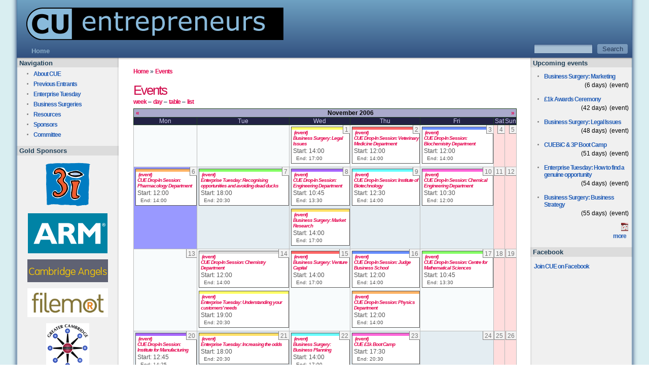

--- FILE ---
content_type: text/html
request_url: https://www.cue.org.uk/event/2006/11/06/month/event
body_size: 3616
content:
<!DOCTYPE html PUBLIC "-//W3C//DTD XHTML 1.0 Transitional//EN"
        "http://www.w3.org/TR/xhtml1/DTD/xhtml1-transitional.dtd">
<html xmlns="http://www.w3.org/1999/xhtml" lang="en" xml:lang="en">
<head>
  <title>Events | Coventry University Entrepreneurs Archive</title>
	<link rel="canonical" href="https://cue.org.uk/event/2006/11/06/month/event" />
  <meta http-equiv="Content-Style-Type" content="text/css"/>
  <meta http-equiv="Content-Type" content="text/html; charset=utf-8"/>
<style type="text/css" media="all">@import "../../../../../misc/drupal.css";</style>
<script type="text/javascript"><!--
  var BASE_URL = "/";
--></script>
<script type="text/javascript" src="../../../../../misc/drupal.js"></script>
<script type="text/javascript" src="../../../../../modules/img_assist/img_assist.js"></script>
<link rel="shortcut icon" href="../../../../../files/friendselectric_favicon.ico" type="image/x-icon"/>
  <style type="text/css" media="all">@import "../../../../../modules/acidfree/acidfree.css";</style><style type="text/css" media="all">@import "../../../../../modules/event/event.css";</style><style type="text/css" media="all">@import "../../../../../modules/img_assist/img_assist.css";</style><style type="text/css" media="all">@import "../../../../../themes/friendselectric/style.css";</style>  <!--[if IE]>
    <style type="text/css" media="all">@import "/themes/friendselectric/style.ie.css";</style>
  <![endif]-->
</head>
<body><div class="bw1"><div class="bw2"><div id="body-wrap">
<div id="header"><div class="hw1"><div class="hw2">
      <a href="/" title="Home"><img src="../../../../../files/friendselectric_logo.gif" alt="Home" id="site-logo"/></a>
        <form action="../../../../../event/2006/11/06/month/event" method="post" id="search_theme_form">
<div><div id="search" class="container-inline"><div class="form-item">
 <input type="text" maxlength="128" name="edit[search_theme_form_keys]" id="edit-search_theme_form_keys" size="15" value="" title="Enter the terms you wish to search for." class="form-text"/>
</div>
<input type="submit" name="op" value="Search" class="form-submit"/>
<input type="hidden" name="edit[form_id]" id="edit-search-theme-form" value="search_theme_form"/>
</div>
</div></form>
  <div id="top-nav">
          <ul id="primary">
              <li><a href="/" title=""><span class="lw1"><span class="lw2"><span class="lw1">Home</span></span></span></a></li>
            </ul>
      </div>
</div></div></div>
<div id="content" class="content-both"><div class="cw1"><div class="cw2"><div class="cw3"><div class="cw4"><div class="cw5"><div class="cw6"><div class="cw7"><div class="cw8">
 <div id="content-wrap" class="content-wrap-both">
      <div class="sidebar" id="sidebar-left">
      <div class="block block-user" id="block-user-1">
  <h2 class="first">Navigation</h2>
  <div class="content">
<ul class="menu">
<li class="leaf"><a href="../../../../../about" title=""><span class="lw1">About CUE</span></a></li>
<li class="leaf"><a href="../../../../../companies" title=""><span class="lw1">Previous Entrants</span></a></li>
<li class="leaf"><a href="../../../../../enterprisetuesday" title=""><span class="lw1">Enterprise Tuesday</span></a></li>
<li class="leaf"><a href="../../../../../surgeries" title=""><span class="lw1">Business Surgeries</span></a></li>
<li class="leaf"><a href="../../../../../resources" title=""><span class="lw1">Resources</span></a></li>
<li class="leaf"><a href="../../../../../sponsors" title=""><span class="lw1">Sponsors</span></a></li>
<li class="leaf"><a href="../../../../../committee" title=""><span class="lw1">Committee</span></a></li>
</ul>
</div>
</div>
<div class="block block-block" id="block-block-1">
  <h2>Gold Sponsors</h2>
  <div class="content"><p align="center"><a href="../../../../../sponsors/3i"><img src="../../../../../files/3i.png" alt="3i Logo"/></a></p>
<p align="center"><a href="../../../../../sponsors/arm"><img src="../../../../../files/arm.png" alt="ARM Logo"/></a></p>
<p align="center"><a href="../../../../../sponsors/cambridgeangels"><img src="../../../../../files/cambridgeangels.png" alt="Coventry Angels Logo" width="85%"/></a></p>
<p align="center"><a href="../../../../../sponsors/filemot"><img src="../../../../../files/filemot.png" alt="Filemot Logo" width="85%"/></a></p>
<p align="center"><a href="../../../../../sponsors/gcp"><img src="../../../../../files/gcpsmall.png" alt="GCP Logo"/></a></p>
<br class="clear"/></div>
</div>
<div class="block block-user" id="block-user-0">
  <h2>User login</h2>
  <div class="content"><form action="/" method="post" id="user-login-form">
<div><div class="form-item">
 <label for="edit-name">Username: <span class="form-required" title="This field is required.">*</span></label>
 <input type="text" maxlength="60" name="edit[name]" id="edit-name" size="15" value="" class="form-text required"/>
</div>
<div class="form-item">
 <label for="edit-pass">Password: <span class="form-required" title="This field is required.">*</span></label>
 <input type="password" maxlength="" name="edit[pass]" id="edit-pass" size="15" class="form-text required"/>
</div>
<input type="submit" name="op" value="Log in" class="form-submit"/>
<div class="item-list"><ul><li><a href="../../../../../signup" title="Create a new user account.">Create new account</a></li><li><a href="../../../../../user/password" title="Request new password via e-mail.">Request new password</a></li></ul></div><input type="hidden" name="edit[form_id]" id="edit-user-login-block" value="user_login_block"/>
</div></form>
</div>
</div>
    </div>
  <div id="main" class="main-both"><div id="main-wrap" class="main-wrap-both"><div class="mw1">
    <div class="breadcrumb"><a href="/">Home</a> » <a href="../../../../../event">Events</a></div>
          <h2 class="main-title">Events</h2>
    <!-- begin content --><a href="/" title="Week view">week</a> – <a href="/" title="Day view">day</a> – <a href="/" title="Table view">table</a> – <a href="/" title="List view">list</a><div class="event-calendar"><div class="month-view"><table>
 <thead><tr><th class="prev"><span class="prev"><a href="/">«</a></span></th><th class="heading" colspan="5">November 2006</th><th class="next"><span class="next"><a href="/">»</a></span></th> </tr></thead>
<tbody>
 <tr class="odd"><td class="days mon">Mon</td><td class="days tue">Tue</td><td class="days wed">Wed</td><td class="days thu">Thu</td><td class="days fri">Fri</td><td class="days sat">Sat</td><td class="days sun">Sun</td> </tr>
 <tr class="even"><td></td><td></td><td class="nov wed" id="nov1"><div class="day">1</div>
<div class="event monthview">
<div class="stripe-1"></div>
<div class="type"><a href="../../../../../event/2006/11/01/month/event" title="limit view to events of this type">(event)</a></div>
<div class="title"><a href="../../../../../node/95" title="view this event">Business Surgery: Legal Issues</a></div>
<div class="start">Start: 14:00</div>
<div class="end">End: 17:00</div>
<div class="links">
</div></div>
</td><td class="nov thu" id="nov2"><div class="day">2</div>
<div class="event monthview">
<div class="stripe-2"></div>
<div class="type"><a href="../../../../../event/2006/11/02/month/event" title="limit view to events of this type">(event)</a></div>
<div class="title"><a href="../../../../../node/232" title="view this event">CUE Drop-In Session: Veterinary Medicine Department</a></div>
<div class="start">Start: 12:00</div>
<div class="end">End: 14:00</div>
<div class="links">
</div></div>
</td><td class="nov fri" id="nov3"><div class="day">3</div>
<div class="event monthview">
<div class="stripe-3"></div>
<div class="type"><a href="/" title="limit view to events of this type">(event)</a></div>
<div class="title"><a href="/" title="view this event">CUE Drop-In Session: Biochemistry Department</a></div>
<div class="start">Start: 12:00</div>
<div class="end">End: 14:00</div>
<div class="links">
</div></div>
</td><td class="nov sat" id="nov4"><div class="day">4</div>
<div class="event-empty"></div>
</td><td class="nov sun" id="nov5"><div class="day">5</div>
<div class="event-empty"></div>
</td> </tr>
 <tr class="odd"><td class="nov mon selected" id="nov6"><div class="day">6</div>
<div class="event monthview">
<div class="stripe-4"></div>
<div class="type"><a href="../../../../../event/2006/11/06/month/event" title="limit view to events of this type" class="active">(event)</a></div>
<div class="title"><a href="../../../../../node/219" title="view this event">CUE Drop-In Session: Pharmacology Department</a></div>
<div class="start">Start: 12:00</div>
<div class="end">End: 14:00</div>
<div class="links">
</div></div>
</td><td class="nov tue" id="nov7"><div class="day">7</div>
<div class="event monthview">
<div class="stripe-5"></div>
<div class="type"><a href="/" title="limit view to events of this type">(event)</a></div>
<div class="title"><a href="../../../../../node/57" title="view this event">Enterprise Tuesday: Recognising opportunities and avoiding dead ducks</a></div>
<div class="start">Start: 18:00</div>
<div class="end">End: 20:30</div>
<div class="links">
</div></div>
</td><td class="nov wed" id="nov8"><div class="day">8</div>
<div class="event monthview">
<div class="stripe-6"></div>
<div class="type"><a href="/" title="limit view to events of this type">(event)</a></div>
<div class="title"><a href="../../../../../node/218" title="view this event">CUE Drop-In Session: Engineering Department</a></div>
<div class="start">Start: 10:45</div>
<div class="end">End: 13:30</div>
<div class="links">
</div></div>
<div class="event monthview">
<div class="stripe-7"></div>
<div class="type"><a href="/" title="limit view to events of this type">(event)</a></div>
<div class="title"><a href="../../../../../node/94" title="view this event">Business Surgery: Market Research</a></div>
<div class="start">Start: 14:00</div>
<div class="end">End: 17:00</div>
<div class="links">
</div></div>
</td><td class="nov thu" id="nov9"><div class="day">9</div>
<div class="event monthview">
<div class="stripe-8"></div>
<div class="type"><a href="../../../../../event/2006/11/09/month/event" title="limit view to events of this type">(event)</a></div>
<div class="title"><a href="../../../../../node/230" title="view this event">CUE Drop-In Session: Institute of Biotechnology</a></div>
<div class="start">Start: 12:30</div>
<div class="end">End: 14:00</div>
<div class="links">
</div></div>
</td><td class="nov fri" id="nov10"><div class="day">10</div>
<div class="event monthview">
<div class="stripe-9"></div>
<div class="type"><a href="/" title="limit view to events of this type">(event)</a></div>
<div class="title"><a href="/" title="view this event">CUE Drop-In Session: Chemical Engineering Department</a></div>
<div class="start">Start: 10:30</div>
<div class="end">End: 12:00</div>
<div class="links">
</div></div>
</td><td class="nov sat" id="nov11"><div class="day">11</div>
<div class="event-empty"></div>
</td><td class="nov sun" id="nov12"><div class="day">12</div>
<div class="event-empty"></div>
</td> </tr>
 <tr class="even"><td class="nov mon" id="nov13"><div class="day">13</div>
<div class="event-empty"></div>
</td><td class="nov tue" id="nov14"><div class="day">14</div>
<div class="event monthview">
<div class="stripe-10"></div>
<div class="type"><a href="../../../../../event/2006/11/14/month/event" title="limit view to events of this type">(event)</a></div>
<div class="title"><a href="/" title="view this event">CUE Drop-In Session: Chemistry Department</a></div>
<div class="start">Start: 12:00</div>
<div class="end">End: 14:00</div>
<div class="links">
</div></div>
<div class="event monthview">
<div class="stripe-1"></div>
<div class="type"><a href="../../../../../event/2006/11/14/month/event" title="limit view to events of this type">(event)</a></div>
<div class="title"><a href="../../../../../node/58" title="view this event">Enterprise Tuesday: Understanding your customers' needs</a></div>
<div class="start">Start: 19:00</div>
<div class="end">End: 20:30</div>
<div class="links">
</div></div>
</td><td class="nov wed" id="nov15"><div class="day">15</div>
<div class="event monthview">
<div class="stripe-2"></div>
<div class="type"><a href="/" title="limit view to events of this type">(event)</a></div>
<div class="title"><a href="../../../../../node/93" title="view this event">Business Surgery: Venture Capital</a></div>
<div class="start">Start: 14:00</div>
<div class="end">End: 17:00</div>
<div class="links">
</div></div>
</td><td class="nov thu" id="nov16"><div class="day">16</div>
<div class="event monthview">
<div class="stripe-3"></div>
<div class="type"><a href="../../../../../event/2006/11/16/month/event" title="limit view to events of this type">(event)</a></div>
<div class="title"><a href="../../../../../node/233" title="view this event">CUE Drop-In Session: Judge Business School</a></div>
<div class="start">Start: 12:00</div>
<div class="end">End: 14:00</div>
<div class="links">
</div></div>
<div class="event monthview">
<div class="stripe-4"></div>
<div class="type"><a href="../../../../../event/2006/11/16/month/event" title="limit view to events of this type">(event)</a></div>
<div class="title"><a href="../../../../../node/234" title="view this event">CUE Drop-In Session: Physics Department</a></div>
<div class="start">Start: 12:00</div>
<div class="end">End: 14:00</div>
<div class="links">
</div></div>
</td><td class="nov fri" id="nov17"><div class="day">17</div>
<div class="event monthview">
<div class="stripe-5"></div>
<div class="type"><a href="../../../../../event/2006/11/17/month/event" title="limit view to events of this type">(event)</a></div>
<div class="title"><a href="../../../../../node/624" title="view this event">CUE Drop-In Session: Centre for Mathematical Sciences</a></div>
<div class="start">Start: 10:45</div>
<div class="end">End: 13:30</div>
<div class="links">
</div></div>
</td><td class="nov sat" id="nov18"><div class="day">18</div>
<div class="event-empty"></div>
</td><td class="nov sun" id="nov19"><div class="day">19</div>
<div class="event-empty"></div>
</td> </tr>
 <tr class="odd"><td class="nov mon" id="nov20"><div class="day">20</div>
<div class="event monthview">
<div class="stripe-6"></div>
<div class="type"><a href="../../../../../event/2006/11/20/month/event" title="limit view to events of this type">(event)</a></div>
<div class="title"><a href="../../../../../node/625" title="view this event">CUE Drop-In Session: Institute for Manufacturing</a></div>
<div class="start">Start: 12:45</div>
<div class="end">End: 14:25</div>
<div class="links">
</div></div>
</td><td class="nov tue" id="nov21"><div class="day">21</div>
<div class="event monthview">
<div class="stripe-7"></div>
<div class="type"><a href="../../../../../event/2006/11/21/month/event" title="limit view to events of this type">(event)</a></div>
<div class="title"><a href="../../../../../node/56" title="view this event">Enterprise Tuesday: Increasing the odds</a></div>
<div class="start">Start: 18:00</div>
<div class="end">End: 20:30</div>
<div class="links">
</div></div>
</td><td class="nov wed" id="nov22"><div class="day">22</div>
<div class="event monthview">
<div class="stripe-8"></div>
<div class="type"><a href="/" title="limit view to events of this type">(event)</a></div>
<div class="title"><a href="../../../../../node/92" title="view this event">Business Surgery: Business Planning</a></div>
<div class="start">Start: 14:00</div>
<div class="end">End: 17:00</div>
<div class="links">
</div></div>
</td><td class="nov thu" id="nov23"><div class="day">23</div>
<div class="event monthview">
<div class="stripe-9"></div>
<div class="type"><a href="../../../../../event/2006/11/23/month/event" title="limit view to events of this type">(event)</a></div>
<div class="title"><a href="../../../../../node/237" title="view this event">CUE £1k Boot Camp</a></div>
<div class="start">Start: 17:30</div>
<div class="end">End: 20:30</div>
<div class="links">
</div></div>
</td><td class="nov fri" id="nov24"><div class="day">24</div>
<div class="event-empty"></div>
</td><td class="nov sat" id="nov25"><div class="day">25</div>
<div class="event-empty"></div>
</td><td class="nov sun" id="nov26"><div class="day">26</div>
<div class="event-empty"></div>
</td> </tr>
 <tr class="even"><td class="nov mon" id="nov27"><div class="day">27</div>
<div class="event-empty"></div>
</td><td class="nov tue" id="nov28"><div class="day">28</div>
<div class="event monthview">
<div class="stripe-10"></div>
<div class="type"><a href="/" title="limit view to events of this type">(event)</a></div>
<div class="title"><a href="../../../../../node/60" title="view this event">Enterprise Tuesday: Learn how to pitch your ideas</a></div>
<div class="start">Start: 18:00</div>
<div class="end">End: 20:30</div>
<div class="links">
</div></div>
</td><td class="nov wed" id="nov29"><div class="day">29</div>
<div class="event monthview">
<div class="stripe-1"></div>
<div class="type"><a href="../../../../../event/2006/11/29/month/event" title="limit view to events of this type">(event)</a></div>
<div class="title"><a href="../../../../../node/91" title="view this event">Business Surgery: Early Stage Funding</a></div>
<div class="start">Start: 14:00</div>
<div class="end">End: 17:00</div>
<div class="links">
</div></div>
</td><td class="nov thu today" id="nov30"><div class="day">30</div>
<div class="event-empty"></div>
</td><td>&nbsp;</td><td>&nbsp;</td><td>&nbsp;</td> </tr>
</tbody></table>
</div></div>
<div class="ical-link"><a href="http://webcal://www.cue.org.uk/event/ical/all/all" title="Add this calendar to your iCalendar"><img src="../../../../../modules/event/images/ical16x16.gif" alt="Add to iCalendar"/></a></div><!-- end content --> 
          <div id="footer" class="footer-both"><p>©2006 Coventry University Entrepreneurs
</p></div>
      </div></div>
 </div>
</div>
  <div class="sidebar" id="sidebar-right">
   <div class="block block-event" id="block-event-1">
  <h2 class="first">Upcoming events</h2>
  <div class="content"><div class="item-list"><ul><li><a href="../../../../../node/90" title="Business Surgery: Marketing">Business Surgery: Marketing</a><span class="event-nodetype">(event)</span><span class="event-timeleft">(6 days)</span></li><li><a href="../../../../../node/222" title="£1k Awards Ceremony">£1k Awards Ceremony</a><span class="event-nodetype">(event)</span><span class="event-timeleft">(42 days)</span></li><li><a href="../../../../../node/89" title="Business Surgery: Legal Issues">Business Surgery: Legal Issues</a><span class="event-nodetype">(event)</span><span class="event-timeleft">(48 days)</span></li><li><a href="../../../../../node/223" title="CUEBiC &amp; 3P Boot Camp">CUEBiC & 3P Boot Camp</a><span class="event-nodetype">(event)</span><span class="event-timeleft">(51 days)</span></li><li><a href="../../../../../node/61" title="Enterprise Tuesday: How to find a genuine opportunity">Enterprise Tuesday: How to find a genuine opportunity</a><span class="event-nodetype">(event)</span><span class="event-timeleft">(54 days)</span></li><li><a href="../../../../../node/88" title="Business Surgery: Business Strategy">Business Surgery: Business Strategy</a><span class="event-nodetype">(event)</span><span class="event-timeleft">(55 days)</span></li></ul></div><div class="ical-link"><a href="http://webcal://www.cue.org.uk/event/ical" title="Add this calendar to your iCalendar"><img src="../../../../../modules/event/images/ical16x16.gif" alt="Add to iCalendar"/></a></div><div class="more-link"><a href="../../../../../event" title="More events.">more</a></div></div>
</div>
<div class="block block-block" id="block-block-3">
  <h2>Facebook</h2>
  <div class="content"><p><a href="http://cambridge.facebook.com/group.php?gid=2204620111" target="blank">Join CUE on Facebook</a></p>
<br class="clear"/></div>
</div>
 </div>
 <span class="clear"></span>
</div></div></div></div></div></div></div></div></div>
</div></div></div><div id="end" class="end-both"><div class="ew1"><div class="ew2"></div></div></div></body>
</html>

--- FILE ---
content_type: text/css
request_url: https://www.cue.org.uk/modules/acidfree/acidfree.css
body_size: 1176
content:
/* $Id: acidfree.css,v 1.5.2.2 2006/08/26 04:09:26 vhmauery Exp $ */

/*
Acidfree Photo Albums for Drupal
Copyright (C) 2005 Vernon Mauery

This program is free software; you can redistribute it and/or modify
it under the terms of the GNU General Public License as published by
the Free Software Foundation; either version 2 of the License, or
(at your option) any later version.

This program is distributed in the hope that it will be useful,
but WITHOUT ANY WARRANTY; without even the implied warranty of
MERCHANTABILITY or FITNESS FOR A PARTICULAR PURPOSE.  See the
GNU General Public License for more details.

You should have received a copy of the GNU General Public License
along with this program; if not, write to the Free Software
Foundation, Inc., 51 Franklin Street, Fifth Floor, Boston, MA  02110-1301, USA
*/

table.acidfree {
    margin: auto;
    border-collapse: separate;
}

#acidfree-main {
    margin: 0px;
    border-collapse: separate;
}

tr.acidfree {
    background-color: #c0c0c0;
}

tr.none {
    background-color: transparent;
    text-align: left;
    vertical-align: top;
}

div.nowrap {
    padding: 20px;
    display: table-row;
    width: 100%;
}

div.folder {
    display: table-cell;
    margin: auto;
    width: 120px;
    height: 90px;
    border: none;
    vertical-align: bottom;
    text-align: center;
    background: url(https://www.cue.org.uk/modules/acidfree/art/album.gif) center no-repeat;
    cursor: pointer;
}

div.fullslide {
    margin: auto;
    padding: 0px;
/*    border: 1px dashed #eaa; */
    vertical-align: top;
    text-align: center;
}

div.outer {
    display: table-cell;
    margin: auto;
    padding: 0px;
    border-style: solid;
    border-width: 2px;
    border-color: #ccd #778 #778 #ccd;
    background: #c0c0c0;
    vertical-align: middle;
}
div.video {
    background-image: url(https://www.cue.org.uk/modules/acidfree/art/filmstrip.png);
}

span.filter-thumb {
	padding: 0px;
	margin: 0px 5px 0px 5px;
	vertical-align: middle;
}

filter-thumb-title {
	margin: auto;
	font-size: 80%;
	text-align: center;
}

div.outer span {
    vertical-align: middle;
    height: 100%;
    width: 1px;
}

div.folder span {
    height: 65px;
    width: 1px;
}

img.acidfree {
    margin: auto;
    vertical-align: middle;
    border-style: solid;
    border-width: 2px;
    border-color: #778 #ccd #ccd #778;
    background: #c0c0c0;
}

img.acidfree-plain {
    margin: 0px;
    border: none;
    padding: 5px;
}

img.album-thumb {
    margin-bottom: 9px;
    vertical-align: middle;
    border: 1px outset;
    height: 55px;
}

div.block-cell {
    float: right;
    margin-left: 5px;
    margin-right: 5px;
    clear: none;
    background: transparent;
    padding: 5px 0px 10px 0px;
}
.block-bottom {
    font-size: 1px;
    height: 0px;
    clear: both;
}
.block-acidfree {
    width: 180px;
}

div.floating-box {
    float: left;
    clear: none;
    max-width: 150px;
}

--- FILE ---
content_type: text/css
request_url: https://www.cue.org.uk/modules/event/event.css
body_size: 1123
content:
/*  event calendar table styles  */
.event-calendar table {
  border: 1px solid #242;
  border-collapse: collapse;
  border-spacing: 0;
  width: 100%;
  margin-bottom: 1em;
}
.event-calendar tr {
  padding: 0;
  margin: 0;
  background: white;
}
.event-calendar th {
  color: #000;
  background: #aac;
  text-align: center;
  padding: 1px 0.33em;
  border: 1px solid #242;
}
.event-calendar td {
  border: 1px solid #bbb;
  color: #777;
  text-align: right;
  vertical-align: top;
  margin: 0;
  padding: 0;
}

.event-calendar th.heading {
  border-width: 1px 0px;
}
.event-calendar th.prev {
  text-align: left;
  border-width: 1px 0px 1px 1px;
}
.event-calendar th.next {
  text-align: right;
  border-width: 1px 1px 1px 0px;
}
.event-calendar th a {
  font-weight: bold;
  color: #363636;
}
.event-calendar td a {
  color: #222244;
  font-weight: bold;
  text-decoration: none;
}
.event-calendar td a:hover {
  text-decoration: underline;
}
.event-calendar td.sat, .event-calendar td.sun {
  background: #fdd;
}
.event-calendar td.today {
  background: #f99;
}
.event-calendar td.selected {
  background: #99f;
}
.event-calendar td.year, .event-calendar td.month {
  text-align: center;
  border-width: 1px 0px;
}

/*  days of the week header cells */
.event-calendar td.days {
  color: #cce;
  background: #224;
  text-align: center;
  border: 1px solid #242;
  border-width: 0 1px 1px 0;
}

/*  floating day number div  */
.event-calendar div.day {
  float: right;
  text-align: center;
  border: 1px solid gray;
  border-width: 0 0 1px 1px;
  padding: 0.125em 0.25em 0 0.25em;
  margin: 0;
  background: #f3f3f3;
}

/*  event node times for the body */
.event-nodeapi div {
  color: #000;
  padding: 0.5em 1em 0 0;
}
.event-nodeapi div label { color: #999; }

/*  individual node container  */
.event-calendar div.event {
  font-style: italic;
  background-color: #fff;
  border: solid 1px #555;
  text-align: left;
  margin: 0.25em 0 0.5em 0.25em;
}
.event-calendar div.title {
  padding-left: 3px;
}
.event-calendar div.title a {
  color: #000;
}
.event-calendar div.title a:hover {
  color: #c00;
}
.event-calendar .content {
  margin: 5px;
  padding: 3px;
  border-left: solid 2px #ddd;
  padding-left: 5px;
}
.event-calendar div.type {
  margin-left: 5px;
  font-size: 0.8em;
}
.event-calendar div.type a {
  color: #00c;
}
.event-calendar div.type a:hover {
  color: #c00;
}
.event-calendar div.links {
  padding-left: 3px;
}
.event-calendar div.links a {
  color: #00c;
}
.event-calendar div.links a:hover {
  color: #c00;
}
.event-calendar .start {
  font-style: normal;
  color: #555;
  margin: 2px 0 2px 0;
  padding-left: 3px;
}
.event-calendar .end {
  font-style: normal;
  color: #555;
  margin: 2px 0 2px 0;
  padding-left: 9px;
  font-size: 0.8em;
}
.event-calendar .ongoing {
  font-style: normal;
  color: #555;
  margin: 2px 0 2px 0;
  padding-left: 9px;
  font-size: 0.8em;
}
.event-calendar div.info {
  visibility: hidden;
  height: 0px;
  overflow:hidden;
  padding-left: 3px;
}


/*  individual node view styles  */
.event-calendar div.monthview .title {
  font-size: 0.8em;
}
.event-calendar div.dayview {
  width: auto;
}
.event-calendar div.tableview {
  width: auto;
}
.event-calendar div.tableview .links {
}

.event-calendar .event-empty {
  min-height: 6em;
}
.container-inline .day input {
  width: auto;
  display: inline;
}

/*  multi-day event top stripes  */
.event-calendar .event .stripe {
  height: 5px;
}
.event-calendar .event .stripe-1 {
  background-color: #FF6;
  height: 5px;
  width: 100%;
}
.event-calendar .event .stripe-2 {
  background-color: #F66;
  height: 5px;
  width: 100%;
}
.event-calendar .event .stripe-3 {
  background-color: #668CFF;
  height: 5px;
  width: 100%;
}
.event-calendar .event .stripe-4 {
  background-color: #FFB366;
  height: 5px;
  width: 100%;
}
.event-calendar .event .stripe-5 {
  background-color: #85FF66;
  height: 5px;
  width: 100%;
}
.event-calendar .event .stripe-6 {
  background-color: #A666FF;
  height: 5px;
  width: 100%;
}
.event-calendar .event .stripe-7 {
  background-color: #FFE066;
  height: 5px;
  width: 100%;
}
.event-calendar .event .stripe-8 {
  background-color: #66FFFF;
  height: 5px;
  width: 100%;
}
.event-calendar .event .stripe-9 {
  background-color: #FF66D9;
  height: 5px;
  width: 100%;
}
.event-calendar .event .stripe-10 {
  background-color: #DDD;
  height: 5px;
  width: 100%;
}

#block-event-1 .item-list ul li a { 
  margin-top: 8px; 
}

span.event-timeleft {
  padding-bottom: 3px;
  text-align: right;
  width: auto;
  display: block;
}
span.event-nodetype {
  padding: 0px 0px 0px 5px;
  display: block;
  width: auto;
  text-align: right;
  float: right;
}
.ical-link {
  text-align: right;
}

--- FILE ---
content_type: text/css
request_url: https://www.cue.org.uk/modules/img_assist/img_assist.css
body_size: 954
content:
/**
 * IMG ASSIST WINDOW
 */ 
body.img_assist {
  margin: 0px;
  padding: 5px;
  color: #000000;
  font-family: Arial, Helvetica, sans-serif;
  font-size: .8em;
  background-color: #efefef;
}
/* Thin line between the header frame and the main frame */
body#img_assist_thumbs, body#img_assist_upload, body#img_assist_properties {
  border-top: 1px solid #000;
}
/* Darker background color in the header frame */
body#img_assist_header {
  background-color:#ccc;
}
/* Thin border around images */
.img_assist img  {
  border: 1px solid #000;
}
.img_assist .form-button {
  font-weight: bold;
}
.img_assist img {
  display: inline; /* pushbutton theme changes the display to block */
}
.img_assist .messages {
  border: 1px solid #000;
  background-color: #ccc;
  padding: 2px;
  margin: 3px 0px 6px 0px;
}

/* Upload Window */
.img_assist .node-form {
  width: 95%;
}

/* Properties Window */
.img_assist #preview {
  padding: 5px 10px 5px 5px;
}
.img_assist .form-item { /* the first form field on the properties frame should be at the top of the page  */
  margin-top: 0px;
  margin-bottom: 1em;
}
.img_assist #caption {
  display: block;
}
.img_assist #browse div.form-item {
  display: inline;
}
.img_assist #link-group div.form-item{
  display: inline;
}
.img_assist #size div.form-item{
  display: inline;
}
.img_assist #size-other div.form-item{
  display: inline;
}
.img_assist #alignment {
  text-align: left;
}
.img_assist #edit-title, .img_assist #edit-desc {
  width: 99%;
}
.img_assist #edit-link {
  width: 155px;
}
.img_assist #edit-url {
  width: 150px;
}
.img_assist #edit-align {
  width: 100px;
}  
#finalhtmlcode {
  display: none;
  visibility: hidden;
}

/* Header Frame */
#header-uploading, #header-properties, #header-browse {
  float: left; 
  width: 80%;
}
#header-startover, #header-cancel {
  float: right;
  width: 15%;
  text-align: right;
}

/**
 * POPUP IMAGES WINDOW
 */
body#img_assist_display {
  margin: 0;
  padding: 0;
}
img {
  margin: 0;
  padding: 0;
}

/**
 * FINAL PAGE (node)
 * You may want to copy these styles to your theme's CSS file and then set img_assist.css 
 * not to load on every page.  This can be set on the img_assist settings page.
 */ 
span.left {
  float: left;
  margin: 5px 5px 5px 0px;
}
span.right {
  float: right;
  margin: 5px 0px 5px 5px;
}
span.caption {
  display: block; /* put the caption under the image (not next to it) */
}
.inline img{
  border: 1px solid #000; /* put a thin border around inline images */
}

--- FILE ---
content_type: text/css
request_url: https://www.cue.org.uk/themes/friendselectric/style.css
body_size: 3731
content:
/*
 Friendselectric Template
 by Steven Wittens.

 This theme is licensed under the GPL.
*/

/*
 * Layout
 */

body {
  background: #fff;
  margin: 0px;
  padding: 0px;
  min-width: 780px;
}
body, input, textarea, select, option, legend, fieldset {
  font-family: "Bitstream Vera Sans", Verdana, Arial, Helvetica;
}
#body-wrap {
  margin: 0px 33px;
}


#header {
  height: 114px;
  position: relative; /* Every loose position: relative is here to avoid the IE peekaboo bug */
}
#site-name {
  position: absolute;
  left: 26px;
  top: 32px;
  margin: 0px;
  padding: 0px;
}
#site-name.with-slogan {
  top: 15px;
}
#site-slogan {
  position: absolute;
  left: 27px;
  top: 63px;
  margin: 0px;
  padding: 0px;
}

#search {
  position: absolute;
  right: 0px;
  top: 87px;
}
#header form {
  padding: 0px;
  margin: 0px;
}

#top-nav ul {
  list-style-type: none;
  margin: 0px;
  padding: 0px;
}

#top-nav ul#primary {
  position: absolute;
  left: 27px;
  top: 88px;
  right: 250px;
}
#top-nav ul#primary li {
  float: left;
  position: relative;
}

#top-nav ul#secondary {
  position: absolute;
  right: 9px;
  top: 8px;
  width: 100%;
}
#top-nav ul#secondary li {
  float: right;
  position: relative;
}
#sidebar-left {
  float: left;
  position: relative;
  width: 201px;
  margin-right: -201px;
  z-index: 20;
}
#sidebar-right {
  float: right;
  position: relative;
  width: 201px;
  margin-left: -201px;
  z-index: 20;
}
#content-wrap {
  float: left;
  position: relative;
}
.content-wrap-right, .content-wrap-both {
  padding-right: 201px;
}
/* Note: due to Mozilla stretching fieldsets inside nested floats,
   the left sidebar is placed before the main content. This allows
   the main area to remain unfloated in Mozilla */
#main {
  _float: right;
  margin: 0px;
  _width: auto;
  height: auto;
}
.main-wrap-left, .main-wrap-both {
  float: left;
  width: auto;
  margin-right: 0px;
  margin-left: 201px;
  _margin-left: 0px; /* Avoid IE float margin doubling */
  _padding-left: 201px;
  z-index: 10;
}

/* CSS2 corrections */
#content-wrap > #sidebar-left {
  margin-right: -200px;
}
#content-wrap > #main {
  margin-left: 1px;
}

/*
 * Style
 */
 
/* Page */
html, body {
  _height: 100%;
  min-height: 100%;
}
body .bw1 {
  background: url(bg-left.png) repeat-y 0% 0px;
}
body .bw2 {
  background: url(bg-right.png) repeat-y 100% 0px;
}

/* Header */
#header {
  background: #486e98 url(header-mid.png) repeat-x 0px 0px;
}
#header .hw1 {
  background: url(header-left.png) no-repeat 0% 0px;
}
#header .hw2 {
  background: url(header-right.png) no-repeat 100% 0px;
}
#site-name {
  font-size: 2.95em;
  letter-spacing: -1px;
}
#site-name a {
  font-family: "Trebuchet MS", Helvetica, Arial;
  color: #fff;
  font-weight: bold;
  text-decoration: none;
}
#site-slogan {
  font-size: 1.0em;
  color: #8baec9;
  font-weight: bold;
  text-decoration: none;  
}
#top-nav ul {
  margin-left: -3px;
}
#top-nav ul li {
  position: relative;
}
#top-nav ul li a {
  color: #8baec9;
  font-size: 0.8em;
  font-weight: bold;
  text-decoration: none;  
  display: block;
  position: relative;
  white-space: nowrap;
  margin-right: 5px;
}
#top-nav ul li a:hover {
  color: #fff;
}
#top-nav ul li a .lw1 {
  display: block;
  position: relative;
  _width: 1px;
  background: url(nav-right.png) no-repeat 100% -100px;
}
#top-nav ul li a .lw2 {
  padding: 2px 5px;
  display: block;
  position: relative;
  _width: 1px;
  cursor: pointer;
  background: url(nav-left.png) no-repeat 0% -100px;
}
#top-nav ul li a:hover .lw1 {
  background: url(nav-right.png) no-repeat 100% 0px;
}
#top-nav ul li a:hover .lw2 {
  background: url(nav-left.png) no-repeat 0% 0px;
}

ul#secondary li a {
  color: #a7cde2;
  margin-right: 0px;
  margin-left: 5px;
}
ul#secondary li a .lw1 {
  background: url(nav2-right.png) no-repeat 100% -100px;
}
ul#secondary li a .lw2 {
  background: url(nav2-left.png) no-repeat 0% -100px;
}
ul#secondary li a:hover .lw1 {
  background: url(nav2-right.png) no-repeat 100% 0px;
}
ul#secondary li a:hover .lw2 {
  background: url(nav2-left.png) no-repeat 0% 0px;
}

#search .form-text, #search .form-submit {
  margin: 0px;
  padding: 0px;
  display: block;
  float: left;
  font-size: 0.8em;
  margin-right: 9px;
}
#search input.form-text {
  border-width: 0px;
  width: 112px;
  padding: 2px 2px;
  color: #223756;
  background: url(search-box.png) no-repeat 0px 0px;
}
#search input.form-submit {
  border-width: 0px;
  height: 19px;
  line-height: 18px;
  width: 60px;
  text-align: center;
  color: #223756;
  background: url(search-button.png) no-repeat 0px 0px;
  _margin-right: 4px;
}
#search .form-submit:hover {
  color: #fff;
}

/* Generic */
blockquote {
  margin: 10px 0px 0px 17px;
  padding: 0px 35px 0 9px;
  border-left: 5px solid #ddd;
  font-style: italic;
  _overflow: visible;
  _height: 1px;
}
.form-item .description {
  font-size: 0.9em;
  font-style: italic;
  color: #455970;
  padding-bottom: 0.5em;
}
.item-list ul li, li.expanded, li.collapsed, li.leaf {
  list-style-type: none;
  list-style-image: none;
  margin: 0;
  padding: 0px;
}
.item-list ul li a, li.expanded a, li.collapsed a, li.leaf a {
  margin: 0;
  padding: 3px 1px 3px 20px;
  display: block;
}
.item-list ul li a:hover, li.expanded a:hover, li.collapsed a:hover, li.leaf a:hover {
  background-color: #fafafa;
  padding: 2px 0px 2px 19px;
  border: 1px solid #ccc;
  background-position: 3px 4px;
}
.block .item-list ul li br {
  display: none;
}
li.expanded a {
  background: url(sidebar-bullet-min.png) no-repeat 4px 5px;
}
li.collapsed a {
  background: url(sidebar-bullet-plus.png) no-repeat 4px 5px;
}
.item-list ul li a, li.leaf a {
  background: url(sidebar-bullet-dot.png) no-repeat 4px 5px;
}
.menu {
  padding: 0px;
}
.block ul {
  padding: 0 0 0 0em;
}
.block ul ul {
  padding: 0 0px 0 1.5em;
}
.block li a {
  width: auto;
  _height: 1px;
}
.more-link {
  display: block;
  list-style-type: none;
  list-style-image: none;
  margin: 0px;
  padding: 0px 0px 0px 0px;
}
.more-link a {
  padding: 3px 5px 3px 5px;
  display: block;
}
.more-link a:hover {
  background-color: #fafafa;
  padding: 2px 4px 2px 4px;
  _padding-right: 3px;
  border: 1px solid #ccc;
  _height: 1px;
}

/* Fancy pre code boxes */
.pre {
  width: 100%;
  padding: 10px 0px 15px;
}
pre {
  clear: both;
  float: left;
  overflow: auto;
  _overflow-y: hidden;
  background: #f8fbfc;
  margin: 0px;
  padding: 8px 5px 18px;
  min-height: 3em;
  width: 95%;
  border: 1px solid #bfd0d9;
}
pre, tt, code {
  font-family: "Bitstream Vera Sans Mono", Courier New, monospace;
  font-size: 1em;
}

/* Tables */
table td {
  padding: 3px;
}
table {
  margin: 0.5em 0px 1em;
}
li {
  margin: 0.2em 0px;
}
tr {
  border-bottom: 1px solid #bfd0d9;
}
tr.odd {
  background: #e4edf2;
  border-bottom: 0px;
}
tr.even {
  background: #f8fbfc;
  border-bottom: 0px;
}
tr.odd td.active {
  background: #c5d6df;
  border-bottom: 0px;
}
tr.even td.active {
  background: #d6e4ea;
  border-bottom: 0px;
}
th {
  border-bottom: 2px solid #919eaf;
}

/* Watchdog */
tr.watchdog-user {
  background: #ffd;
}
tr.watchdog-user td.active {
  background: #eed;
}
tr.watchdog-content {
  background: #ddf;
}
tr.watchdog-content td.active {
  background: #cce;
}
tr.watchdog-warning {
  background: #fda;
}
tr.watchdog-warning td.active {
  background: #ec9;
}
tr.watchdog-pagenotfound, tr.watchdog-accessdenied {
  background: #dfd;
}
tr.watchdog-pagenotfound td.active, tr.watchdog-accessdenied td.active {
  background: #cec;
}
tr.watchdog-error {
  background: #ffc9c9;
}
tr.watchdog-error td.active {
  background: #eeb9b9;
}
#main tr td a.active {
  background-color: inherit;
}

/* Messages */
#message .messages {
  background: #f3f3f3;
  border-top: 1px solid #f7f7f7;
  border-bottom: 1px solid #ccc;
  padding: 3px 6px;
  margin-bottom: 4px;
}
#message .error {
  background: #ffe5e5;
  border-top: 1px solid #f7f7f7;
  border-bottom: 1px solid #efb5b5;
  padding: 3px 6px;
  color: #dc0024;
}
#message {
  margin: 15px 0px 5px;
}
#message ul {
  margin: 0px;
  padding: 0px;
}
#message ul li {
  list-style-type: none;
  list-style-image: none;
  margin: 0;
  padding: 3px 1px 3px 20px;
  background: url(sidebar-bullet-dot.png) no-repeat 4px 5px;
}
#message .error li {
  background: url(sidebar-bullet-dot-2.png) no-repeat 4px 5px;
}

/* Content */
#content {
  font-size: 0.75em;
  background: url(main-top.png) repeat-x 0px 0px;
  _height: 1px;
}
#content .cw1 {
  background: url(main-left.png) repeat-y 0% 0px;
  _height: 1px;
}
#content .cw2 {
  background: url(main-right.png) repeat-y 100% 0px;
  _height: 1px;
}
#content .cw3 {
  background: url(main-top-left.png) no-repeat 0% 0px;
  _height: 1px;
}
#content .cw4 {
  background: url(main-top-right.png) no-repeat 100% 0px;
  _height: 1px;
}
.content-left .cw5, .content-both .cw5 {
  background: url(sidebar-left-bg.png) repeat-y 0% 0px;
  _height: 1px;
}
.content-left .cw6, .content-both .cw6 {
  background: url(sidebar-left-top.png) no-repeat 0% 0px;
  _height: 1px;
}
.content-right .cw7, .content-both .cw7 {
  background: url(sidebar-right-bg.png) repeat-y 100% 0px;
  _height: 1px;
}
.content-right .cw8, .content-both .cw8 {
  background: url(sidebar-right-top.png) no-repeat 100% 0px;
  _height: 1px;
}

/* Main */
#main {
  color: #0b2645;
  width: 100%;
}
#main .mw1 {
  padding: 20px 28px;
}
#main h1 {
  margin: 0px;
  padding: 13px 0px 1px;
  font-size: 1.45em;
  color: #485c74;
}
#main h2 {
  margin: 0px;
  padding: 10px 0px 1px;
  font-size: 1.25em;
  color: #485c74;
}
#main h3 {
  margin: 0px;
  padding: 6px 0px 1px;
  font-size: 1.1em;
  color: #485c74;
  font-style: italic;
}
#main a {
  color: #e60a53;
  font-weight: bold;
  text-decoration: none;
  letter-spacing: -1px;
}
#main a:hover {
  text-decoration: underline;
}
#main a:visited {
  color: #ac083e;
}
#main .node h2.title, #main h2.main-title {
  font-size: 2.15em;
  font-weight: normal;
  letter-spacing: -1.5pt;
}
#main .node h2.title, #main h2.main-title, #main .node h2.title a {
  color: #cf094a;
  font-weight: normal;
  text-decoration: none;
}
#main .node h2.title a {
  letter-spacing: inherit;
}
#main .node {
  margin-bottom: 2em;
}
#main .info, #main .links, #main .terms {
  padding: 2px 0px 0px 17px;
  color: #6c90ac;
  background: url(main-bullet.png) no-repeat 0px 4px;
}
#main .info a, #main .links a, #main .terms a, #main .info a:visited, #main .links a:visited, #main .terms a:visited {
  color: #485c74;
}
#main .comment {
  padding: 10px 0px 15px;
  margin: 0px;
  border-top: 1px solid #ccc;
}
body #main .comment-new {
  background: #f3f3f3;
  border-top: 1px solid #f7f7f7;
  border-bottom: 1.8px solid #ccc;
  padding: 10px 10px 15px;
  margin-top: 3px;
  margin-bottom: -1px;
  z-index: 10;
}
#main .comment-new .new {
  float: right;
  color: #6c90ac;
  position: relative;
  top: -0.2em;
  font-weight: bold;
}
#main .comment h3.title {
  font-size: 1.41em;
  letter-spacing: -0.5px;
  font-style: normal;
  margin-top: 0px;
  padding-top: 0px;
}
#main .comment h3.title, #main .comment h3.title a {
  font-weight: normal;
  color: #cf094a;
}
#main textarea, #main textarea * {
  display: block;
  width: 95%;
  font-size: inherit;
}
#main .box {
  margin-bottom: 1em;
}

/* Pager */
#pager {
  clear: both;
  padding: 10px 0px 3px;
}
#pager div {
  padding: 0em;
}
#pager strong.pager-current, #pager a {
  padding: 2px 6px 2px 5px;
  margin: 0px 0.25em 0px 0.25em;
  background: #e7f0f8;
  border: 1px solid #a6c1d6;
  -moz-border-radius: 3px;
}
#pager a:hover {
  text-decoration: none;
  background: #fff;
}
#pager strong.pager-current {
  background: #485c74;
  color: #fff;
  padding: 3px 6px 3px 5px;
}

/* Form styles */
.form-text, .form-password, textarea, .form-select {
  border: 1px solid #919eaf;
  padding: 1px;
  margin: 1px;
}
.form-text:focus, .form-password:focus, textarea:focus, .form-select:focus {
  border: 2px solid #919eaf;
  -moz-border-radius: 3px;
  margin: 0px;
}
.node-form .admin .authored, .node-form .admin .options, .node-form .admin .extra {
  margin-top: 5px;
  margin-right: 10px;
  width: auto;
  clear: none;
}
/* Fieldset styling (only for IE and Mozilla as the rest seem to mess up) */
fieldset {
  _background: #f7f7f7;
  _border-width: 0px;
  _border-right: 2px solid #ddd;
  _border-bottom: 2px solid #ddd;
  padding: 10px;
}
html:not([dummy]) fieldset {
  background: #f7f7f7;
  border-width: 0px;
  border-right: 2px solid #ddd;
  border-bottom: 2px solid #ddd;
  clear: left;
}
legend {
  background: transparent;
  font-weight: bold;
  letter-spacing: -1px;
  color: #5a6c83;
}
html.js fieldset.collapsed {
  padding: 0px;
}

/* Mission */
#mission {
  background: #e7f0f8 url(mission-top-left.png) no-repeat 0% 0%;
}
#mission .sw1 {
  background: url(mission-top-right.png) no-repeat 100% 0%;
}
#mission .sw2 {
  background: url(mission-bottom-left.png) no-repeat 0% 100%;
}
#mission .sw3 {
  background: url(mission-bottom-right.png) no-repeat 100% 100%;
  padding: 10px;
}

/* Sidebars */
.sidebar {
  margin: 0px;
  padding: 4px 0px 5px;
}
#sidebar-left .block h2 {
  background: url(sidebar-left-title.png) repeat-y 0px 0px;
  _height: 1px;
}
#sidebar-right .block h2 {
  background: url(sidebar-right-title.png) repeat-y 0px 0px;
  _height: 1px;
}
.sidebar .block {
  margin-bottom: 1em;
}
.sidebar .block h2 {
  color: #204058;
  line-height: 19px;
  font-size: 1.1em;
  margin: 0px 0px 3px;
  padding: 0px 5px;
}
.sidebar .block h2.first {
  line-height: 13px;
  height: 15px;
  _line-height: 14px;  
  _padding-bottom: 3px;
}
.sidebar .block .content {
  padding-left: 7px;
  padding-right: 7px;
}
.sidebar .block a:visited {
  color: #2e5084;
}
.sidebar .block a {
  color: #255fb7;
  font-weight: bold;
  letter-spacing: -1px;
  text-decoration: none;
}

/* Tab navigation */
ul.primary {
  margin: 0px;
  padding: 0px 0px 0px 10px;
  white-space: nowrap;
  list-style: none;
  height: 24px;
  background: url(tab-bar.png) repeat-x 0px 100%;
  border-width: 0px;
}
ul.primary li {
  margin: 0px;
  padding: 0px;
  float: left;
  _width: 0px;
}
ul.primary li a {
  margin: 0px;
  padding: 0px;
  display: block;
  background: url(tab-right.png) no-repeat 100% -38px;
  border-width: 0px;
  height: 24px;
  text-decoration: none;
}
#main ul.primary li a:hover {
  background: url(tab-right.png) no-repeat 100% -76px;
  border-width: 0px;
  text-decoration: none;
}
#main ul.primary li.active a, #main ul.primary li.active a:hover {
  background: url(tab-right.png) no-repeat 100% 0px;
  border-width: 0px;
  color: #000;
}
ul.primary li a .lw1 {
  margin: 0px;
  padding: 4px 15px 0px;
  display: block;
  background: url(tab-left.png) no-repeat 0% -38px;
  border-width: 0px;
  height: 20px;
  text-decoration: none;
  line-height: 20px;
  cursor: pointer;
}
#main ul.primary li a:hover .lw1 {
  background: url(tab-left.png) no-repeat 0% -76px;
  border-width: 0px;
}
#main ul.primary li.active a .lw1, #main ul.primary li.active a:hover .lw1 {
  background: url(tab-left.png) no-repeat 0% 0px;
  border-width: 0px;
  color: #000;
}
ul.secondary li a.active {
  border-width: 0px;
}

/* Aggregator */
#aggregator .source {
  clear: left;
}

/* Footer */
#footer {
  margin-top: 3em;
  padding: 5px 10px 0px;
  color: #666;
  border: solid;
  border-width: 1px 0px;
  border-color: #f2f2f2 #eee #ddd;
  margin-bottom: -10px;
}

/* Page fadeout */
#end, #end * {
  height: 25px;
}
#end {
  clear: both;
}
.end-left .ew1, .end-both .ew1 {
  background: url(bottom-left.png) no-repeat 0% 0px;
}
.end-right .ew2, .end-both .ew2 {
  background: url(bottom-right.png) no-repeat 100% 0px;
}
.end-right .ew1, .end-none .ew1 {
  background: url(bottom-left-thin.png) no-repeat 0% 0px;
}
.end-left .ew2, .end-none .ew2 {
  background: url(bottom-right-thin.png) no-repeat 100% 0px;
}

/* CSS tricks */
.clear {
  clear: both;
  height: 1px;
  margin-bottom: -1px;
  line-height: 0px;
  display: block;
  font-size: 0px;
}